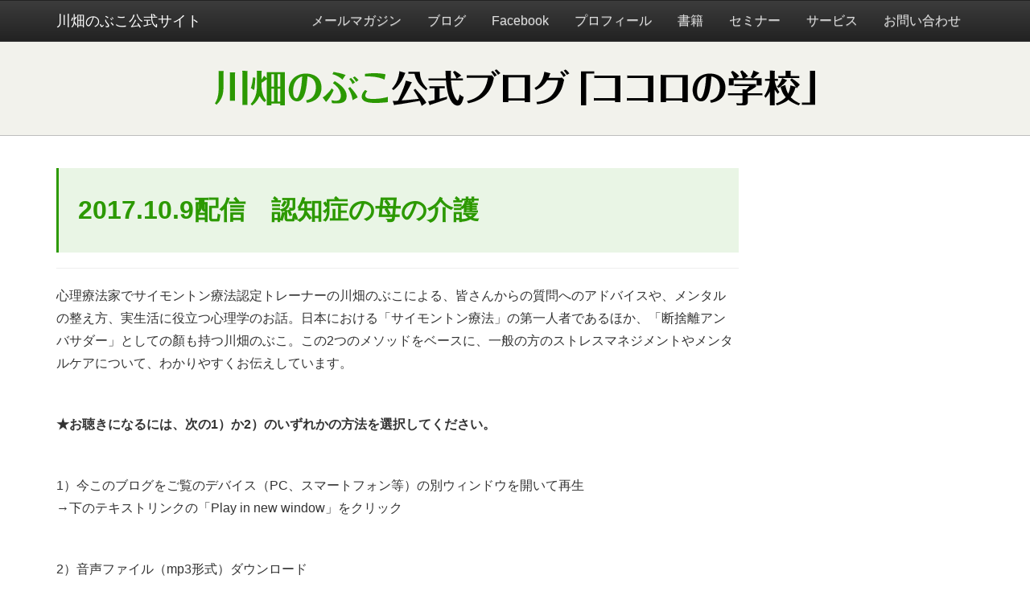

--- FILE ---
content_type: text/html; charset=UTF-8
request_url: https://www.kawabatanobuko.com/podcast/2811/
body_size: 4942
content:
<!DOCTYPE html>
<!--[if lt IE 7]>      <html class="no-js lt-ie9 lt-ie8 lt-ie7"> <![endif]-->
<!--[if IE 7]>         <html class="no-js lt-ie9 lt-ie8"> <![endif]-->
<!--[if IE 8]>         <html class="no-js lt-ie9"> <![endif]-->
<!--[if gt IE 8]><!--> <html class="no-js"> <!--<![endif]-->
<head prefix="og: http://ogp.me/ns# fb: http://ogp.me/ns/fb# article: http://ogp.me/ns/article#">
  <meta charset="UTF-8">
  <meta http-equiv="X-UA-Compatible" content="IE=edge,chrome=1">
  <title>川畑のぶこ公式サイト &#166; 2017.10.9配信　認知症の母の介護</title>
  <meta name="description" content="「がんの心理療法」としても知られている心と身体を癒しに導くサイモントン療法の専門家「川畑のぶこ」の公式サイトです。メンタルの整え方がわかれば、自分の人生への信頼感が高まります。">
  <meta name="keywords" content="">
  <meta name="viewport" content="width=device-width, initial-scale=1">
  <meta name="google-site-verification" content="4Vm2kZPW5ADzIavO0XF4-smO9lFiRcJEpHaSyqo9c6o" />

  <script src="/assets/js/modernizr.custom.js"></script>
<!--[if lt IE 9]>
  <script src="https://oss.maxcdn.com/libs/html5shiv/3.7.0/html5shiv.js"></script>
  <script src="https://oss.maxcdn.com/libs/respond.js/1.4.2/respond.min.js"></script>
<![endif]-->
  <link rel="stylesheet" href="//maxcdn.bootstrapcdn.com/bootstrap/3.3.4/css/bootstrap.min.css">
  <link rel="stylesheet" href="//maxcdn.bootstrapcdn.com/bootstrap/3.3.4/css/bootstrap-theme.min.css">
  <link rel="stylesheet" href="//maxcdn.bootstrapcdn.com/font-awesome/4.3.0/css/font-awesome.min.css">
  <link href="https://www.kawabatanobuko.com/cocoro/wp-content/themes/kawabata/style.css" rel="stylesheet" type="text/css">
  <link href="https://www.kawabatanobuko.com/cocoro/wp-content/themes/kawabata/kkp.css" rel="stylesheet" media="screen">

<script src="//ajax.googleapis.com/ajax/libs/jquery/1.10.2/jquery.min.js"></script>
<script>window.jQuery || document.write('<script src="/assets/js/jquery-1.10.2.min.js"><\/script>')</script>
<script src="//maxcdn.bootstrapcdn.com/bootstrap/3.3.4/js/bootstrap.min.js"></script>

<!-- Start OGP -->
<meta property="fb:admins" content="75071">
<meta property="og:locale" content="ja_JP">
<meta property="og:type" content="website">
<meta property="og:site_name" content="川畑のぶこ公式サイト">
<meta property="og:image" content="https://www.kawabatanobuko.com/cocoro/wp-content/themes/kawabata/img/kawabata.jpg">
<!-- End OGP -->

</head>

<body class="single single-post postid-2811 single-format-standard">

<script>
  (function(i,s,o,g,r,a,m){i['GoogleAnalyticsObject']=r;i[r]=i[r]||function(){
  (i[r].q=i[r].q||[]).push(arguments)},i[r].l=1*new Date();a=s.createElement(o),
  m=s.getElementsByTagName(o)[0];a.async=1;a.src=g;m.parentNode.insertBefore(a,m)
  })(window,document,'script','//www.google-analytics.com/analytics.js','ga');

  ga('create', 'UA-31929901-1', 'auto');
  ga('send', 'pageview');

</script>

<!--[if lt IE 9]>
    <p class="browsehappy">お使いのWebブラウザは、当サイトのご利用に適していない<strong>非推奨ブラウザ</strong>です。<br>以下のサイトからブラウザのバージョンを<strong>最新</strong>のものにしていただくか、他のブラウザをインストールしてご利用ください。<br><a href="http://browsehappy.com/"><strong>Browse Happyで今すぐブラウザをアップデート！</strong></a></p>
<![endif]-->

<div id="fb-root"></div>
<script>(function(d, s, id) {
  var js, fjs = d.getElementsByTagName(s)[0];
  if (d.getElementById(id)) return;
  js = d.createElement(s); js.id = id;
  js.src = "//connect.facebook.net/ja_JP/sdk.js#xfbml=1&version=v2.3";
  fjs.parentNode.insertBefore(js, fjs);
}(document, 'script', 'facebook-jssdk'));</script>

<div id="head">
  <nav class="navbar" role="navigation">
    <div class="container">
      <div class="navbar-header">
        <button type="button" class="navbar-toggle collapsed" data-toggle="collapse" data-target="#navbar" aria-expanded="false" aria-controls="navbar">
          <span class="sr-only">Toggle navigation</span>
          <span class="icon-bar"></span>
          <span class="icon-bar"></span>
          <span class="icon-bar"></span>
        </button>
        <a class="navbar-brand" href="https://www.kawabatanobuko.com">川畑のぶこ公式サイト</a>
      </div>
      <div id="navbar" class="navbar-collapse collapse">
  
<ul id="menu-global" class="nav navbar-nav navbar-right"><li id="menu-item-1649" class="menu-item menu-item-type-post_type menu-item-object-page menu-item-1649"><a href="https://www.kawabatanobuko.com/prologue/">メールマガジン</a></li>
<li id="menu-item-430" class="menu-item menu-item-type-taxonomy menu-item-object-category menu-item-430"><a href="https://www.kawabatanobuko.com/blog/">ブログ</a></li>
<li id="menu-item-589" class="menu-item menu-item-type-custom menu-item-object-custom menu-item-589"><a target="_blank" href="//www.facebook.com/kawabatanobuko">Facebook</a></li>
<li id="menu-item-665" class="menu-item menu-item-type-post_type menu-item-object-page menu-item-665"><a href="https://www.kawabatanobuko.com/profile/">プロフィール</a></li>
<li id="menu-item-666" class="menu-item menu-item-type-post_type menu-item-object-page menu-item-666"><a href="https://www.kawabatanobuko.com/book/">書籍</a></li>
<li id="menu-item-664" class="menu-item menu-item-type-post_type menu-item-object-page menu-item-664"><a href="https://www.kawabatanobuko.com/seminar/">セミナー</a></li>
<li id="menu-item-909" class="menu-item menu-item-type-post_type menu-item-object-page menu-item-909"><a href="https://www.kawabatanobuko.com/services/">サービス</a></li>
<li id="menu-item-5198" class="menu-item menu-item-type-custom menu-item-object-custom menu-item-5198"><a href="https://dpub.jp/contact_forms?c=2">お問い合わせ</a></li>
</ul>      </div> <!-- /.navbar-collapse -->
    </div> <!-- /.navbar-header -->
  </nav>
  <header>
    <h1>
      <img src="https://www.kawabatanobuko.com/cocoro/wp-content/themes/kawabata/img/h1_visual.png" class="img-responsive center-block hidden-xs">
      <img src="https://www.kawabatanobuko.com/cocoro/wp-content/themes/kawabata/img/h1_visual_xs.png" class="img-responsive center-block visible-xs">
    </h1>
  </header>
</div>


<article id="main-contents" class="container">

<p id="pageTop">
<a href="#wrapper">
<span class="glyphicon glyphicon-chevron-up"></span>
</a>
</p>


  <div class="row">
    <div id="primary" class="content-area col-md-9">
      <section id="contents">
      
<article id="post-2811" class="post-2811 post type-post status-publish format-standard hentry category-podcast">

  <header class="entry-header">
    <div class="page-header">
      <h1 class="entry-title"><a href="https://www.kawabatanobuko.com/podcast/2811/">2017.10.9配信　認知症の母の介護</a></h1>
    </div>
  </header><!-- .entry-header -->

  <section class="entry-content">
    <p>心理療法家でサイモントン療法認定トレーナーの川畑のぶこによる、皆さんからの質問へのアドバイスや、メンタルの整え方、実生活に役立つ心理学のお話。日本における「サイモントン療法」の第一人者であるほか、「断捨離アンバサダー」としての顏も持つ川畑のぶこ。この2つのメソッドをベースに、一般の方のストレスマネジメントやメンタルケアについて、わかりやすくお伝えしています。</p>
<p><strong>★お聴きになるには、次の1）か2）のいずれかの方法を選択してください。</strong></p>
<p>1）今このブログをご覧のデバイス（PC、スマートフォン等）の別ウィンドウを開いて再生<br />
→下のテキストリンクの「Play in new window」をクリック</p>
<p>2）音声ファイル（mp3形式）ダウンロード<br />
→下のテキストリンクの「Download」をクリック</p>
  </section><!-- /.entry-content -->

</article><!-- #post-## -->
      </section><!-- /#contents -->
      <ul class="pager">
        <li class="previous"><a href="https://www.kawabatanobuko.com/podcast/2800/" rel="prev">&laquo;&nbsp;前へ</a></li>
        <li class="next"><a href="https://www.kawabatanobuko.com/podcast/2822/" rel="next">次へ&nbsp;&raquo;</a></li>
      </ul>
    </div><!-- /#primary -->
  
    <div class="col-md-3">
            <aside id="sidebar">
          <div class="wrapper">


          </div>
        </aside><!-- /#sidebar -->
    </div>
  </div>
</article>

<div class="visible-md visible-lg">
<div id="foot-nav" class="menu-footer-container"><ul id="menu-footer" class="menu"><li id="menu-item-745" class="menu-item menu-item-type-post_type menu-item-object-page menu-item-745"><a href="https://www.kawabatanobuko.com/prologue/">サイモントン療法とは</a></li>
<li id="menu-item-670" class="menu-item menu-item-type-post_type menu-item-object-page menu-item-670"><a href="https://www.kawabatanobuko.com/profile/">プロフィール</a></li>
<li id="menu-item-669" class="menu-item menu-item-type-post_type menu-item-object-page menu-item-669"><a href="https://www.kawabatanobuko.com/seminar/">セミナー</a></li>
<li id="menu-item-671" class="menu-item menu-item-type-post_type menu-item-object-page menu-item-671"><a href="https://www.kawabatanobuko.com/book/">書籍</a></li>
<li id="menu-item-910" class="menu-item menu-item-type-post_type menu-item-object-page menu-item-910"><a href="https://www.kawabatanobuko.com/services/">サービス</a></li>
<li id="menu-item-773" class="menu-item menu-item-type-taxonomy menu-item-object-category menu-item-773"><a href="https://www.kawabatanobuko.com/blog/">ブログ</a></li>
<li id="menu-item-5199" class="menu-item menu-item-type-custom menu-item-object-custom menu-item-5199"><a href="https://dpub.jp/contact_forms?c=2">お問い合わせ</a></li>
<li id="menu-item-429" class="menu-item menu-item-type-custom menu-item-object-custom menu-item-429"><a href="http://www.keieikagakupub.com/privacy/">プライバシーポリシー</a></li>
<li id="menu-item-668" class="menu-item menu-item-type-post_type menu-item-object-page menu-item-668"><a href="https://www.kawabatanobuko.com/sitemap/">サイトマップ</a></li>
</ul></div></div>
<div class="hidden-md hidden-lg">
<div id="foot-nav" class="menu-footer-container"><ul id="menu-footer-1" class="menu"><li class="menu-item menu-item-type-post_type menu-item-object-page menu-item-745"><a href="https://www.kawabatanobuko.com/prologue/">サイモントン療法とは</a></li>
<li class="menu-item menu-item-type-post_type menu-item-object-page menu-item-670"><a href="https://www.kawabatanobuko.com/profile/">プロフィール</a></li>
<li class="menu-item menu-item-type-post_type menu-item-object-page menu-item-669"><a href="https://www.kawabatanobuko.com/seminar/">セミナー</a></li>
<li class="menu-item menu-item-type-post_type menu-item-object-page menu-item-671"><a href="https://www.kawabatanobuko.com/book/">書籍</a></li>
<li class="menu-item menu-item-type-post_type menu-item-object-page menu-item-910"><a href="https://www.kawabatanobuko.com/services/">サービス</a></li>
<li class="menu-item menu-item-type-taxonomy menu-item-object-category menu-item-773"><a href="https://www.kawabatanobuko.com/blog/">ブログ</a></li>
<li class="menu-item menu-item-type-custom menu-item-object-custom menu-item-5199"><a href="https://dpub.jp/contact_forms?c=2">お問い合わせ</a></li>
<li class="menu-item menu-item-type-custom menu-item-object-custom menu-item-429"><a href="http://www.keieikagakupub.com/privacy/">プライバシーポリシー</a></li>
<li class="menu-item menu-item-type-post_type menu-item-object-page menu-item-668"><a href="https://www.kawabatanobuko.com/sitemap/">サイトマップ</a></li>
</ul></div></div>

<footer style="padding:0;">
		<style type="text/css" media="screen">
        
        section.comp-footer-template {
            background: rgb(0, 0, 0);
            padding: 16px;
            vertical-align: middle;
            display: flex;
            justify-content: center;
            align-items: center;
            flex-direction: column;
        }

        ul.footer-template-layout {
            text-align: center;
            padding: 0px;
        }

        li.footer-template-list {
            display: inline-block;
            list-style: none;
        }

        li.footer-template-list:not(.list1) {
            margin-left: 20px;
        }

        a.footer-template-list-parts {
            color: rgb(255, 255, 255);
            font-size: 12px;
            text-decoration: none;
        }

        p.comp-footer-message {
            color: rgb(255, 255, 255);
            font-size: 12px;
            margin: 2px 0;
        }
    </style>
		<section class="comp-footer-template">
				<ul class="footer-template-layout" style="margin-bottom: 0;">
						<li class="footer-template-list"><a href="https://www.keieikagakupub.com/" class="footer-template-list-parts">会社案内</a></li>
						<li class="footer-template-list"><a href="http://keieikagakupub.com/law/" class="footer-template-list-parts">特定商取引法上の表記</a></li>
						<li class="footer-template-list"><a href="https://www.d-publishing.jp/privacy/" class="footer-template-list-parts">プライバシーポリシー</a></li>
						<li class="footer-template-list"><a href="https://www.d-publishing.jp/terms-of-use/" class="footer-template-list-parts">販売規約</a></li>
						<li class="footer-template-list"><a href="https://www.d-publishing.jp/academy-terms-of-use/" class="footer-template-list-parts">利用規約</a></li>
						<li class="footer-template-list"><a href="https://support.d-publishing.jp/hc/ja/articles/13411389348249-%E8%A7%A3%E7%B4%84%E6%96%B9%E6%B3%95%E3%82%92%E6%95%99%E3%81%88%E3%81%A6%E3%81%8F%E3%81%A0%E3%81%95%E3%81%84" class="footer-template-list-parts">解約方法</a></li>
						<li class="footer-template-list"><a href="https://support.keieikagakupub.com/hc/ja" class="footer-template-list-parts">お問い合わせ</a></li>
				</ul>
				<p class="comp-footer-message">掲載の情報・画像など、すべてのコンテンツの無断複写・転載を禁じます。</p>
				<p class="comp-footer-message">©株式会社経営科学出版</p>
		</section>
</footer>

<script type="text/javascript">
$(document).ready(function() {

//ページトップボタンにつけたid名を入れてください 
var topBtn = $('#pageTop');
topBtn.hide();

//スクロールが100に達したらボタン表示
$(window).scroll(function () {
if ($(this).scrollTop() > 100) {
 topBtn.fadeIn();
} else {
 topBtn.fadeOut();
}
});

//スクロールしてトップ
topBtn.click(function () {
$('body,html').animate({
scrollTop: 0
}, 500);
return false;
});

});
</script>

</body>
</html>

--- FILE ---
content_type: text/css
request_url: https://www.kawabatanobuko.com/cocoro/wp-content/themes/kawabata/kkp.css
body_size: 6041
content:
@charset "utf-8";

/*
 * KKP original custom style sheet
 */

body {
  font: 16px/1.8 Helvetica, Helvetica Neue, Arial, "Hiragino Maru Gothic ProN", Meiryo, sans-serif;
}

* > p:last-child,
* > section:last-child {
  margin-bottom: 0 !important;
}
* > h3:first-child {
  margin-top: 0;
}

p {
  color: #333333;
}

p, ul { margin: 0 0 48px; }

article, section, hr { margin: 0 0 128px; }

h1, h2, h3, h4, h5, h6 {
  font-family: inherit;
  background-color: rgba(44,153,0,.1);
  margin-bottom: 30px !important;
  padding: 1em 24px;
  line-height: 1.3;
}

h1 {
  border-left: 3px solid #2c9900;
  font-size: 200%;
  font-weight: bold;
}
h1:first-letter {
  color: #2c9900;
}

h2 {
  border-left: 3px double #2c9900;
  border-right: 3px double #2c9900;
	font-size: 140%;
}
h2:first-letter {
  color: #2c9900;
}

h3 {
  border-left: 1px solid #2c9900;
  border-right: 1px solid #2c9900;
	font-size: 120%;
}
h3:first-letter {
  color: #2c9900;
}

table.products th {
  background-color: #f3f3ee;
}
table.products th,
table.products td {
  text-align: center;
  vertical-align: middle !important;
}
table.products td:first-child { /* サービス */
  width: 25%;
}
table.products td:nth-child(2) { /* 提供方法 */
  width: 15%;
}
table.products td:nth-child(3) { /* 料金 */
  width: 15%;
}
table.products td:last-child { /* 内容 */
  width: 45%;
  text-align: left;
}

a {
  padding: .4em .2em .2em;
  border-radius: .25em;
  transition-duration: .2s;
  -webkit-transition-duration: .2s;
  -moz-transition-duration: .2s;
  -transition-duration: .2s;
}
a {
  color: #2c9900;
}
a:hover {
  color: #fff !important;
  background-color: rgba(44,153,0,.3);
  background-image: none;
}

a {
  white-space: normal !important;
  word-wrap: break-word;
}

p.fa-padding {
  padding-left: 2em;
}
p.fa-padding > .fa {
  text-indent: -1.6em;
}

h1 a, h2 a, h3 a, h4 a, h5 a, h6 a {
  padding: .2em 0 0;
  border-radius: 0;
}


sup {
  vertical-align: baseline;
}

.breadcrumb {
  font-size: 85%;
}

#content > .page-header,
#content > .page-header > h1 {
  margin-top: 0;
}

.entry-header {
  margin-bottom: 20px;
}

.entry-content img {
  margin-bottom: 48px;
}

.entry-content div.notes,
.entry-content section.notes {
	padding: 20px;
	font-size: 12px;
	border: 1px dotted #333;
	overflow: hidden;
	margin-bottom: 1.6em;
}

.entry-content section.notes > p:first-child {
	margin-bottom: 1.6em !important;
}

.entry-content .annomark {
	padding-left: 1em;
	text-indent: -1em;
}

.entry-content .annomark span {
	border-bottom: 1px dotted #333;
}

.entry-content span.redmarker {
  display: inline-block;
  line-height: 0.4em;
	border-bottom: 0.5em solid rgba(255,0,0,0.2);
}

.entry-content .mp_btn {
	content: url(img/mp_play_btn.png);
	vertical-align: text-bottom;
	padding: 0 4px;
}

.entry-box {
  border-top: 1px dotted #ddd;
  padding-top: 8px;
  overflow: hidden;
}

.entry-box > .fa {
  float: left;
  padding-top: 6px;
  padding-right: 1em;
}

#sidebar aside {
  margin-bottom: 40px;
}

#sidebar aside > *:last-child {
  margin-bottom: 0;
}

#sidebar-books {
  margin-top: 20px;
}

#sidebar-category > .banner-link,
#sidebar-books > .banner-link {
  transition-duration: 0s;
  -webkit-transition-duration: 0s;
  -moz-transition-duration: 0s;
  -transition-duration: 0s;
}

#sidebar-category > .banner-link {
  padding: 0;
}

#sidebar-category > .banner-link img,
#sidebar-books > .banner-link img {
  opacity: 1;
  margin-bottom: 20px;
  border: none;
  box-shadow: none;
  -moz-box-shadow: none;
  -webkit-box-shadow: none;
  transition-duration: 0s;
  -webkit-transition-duration: 0s;
  -moz-transition-duration: 0s;
  -transition-duration: 0s;
  transition: opacity 0s;
  -webkit-transition: opacity 0s;
  -moz-transition: opacity 0s;
  -transition: opacity 0s;
}

#sidebar-category > .banner-link img {
  margin: 0 auto 40px;
}

#sidebar-books .side-profile {
  padding: 16px;
}

#sidebar-books .side-profile p {
  margin: 16px 0;
}

#sidebar-books .side-profile img {
  width: 100%;
  max-width: 300px;
}

#sidebar-books .side-profile .text-sm {
  font-size: 85%;
  line-height: 1.6;
}

#sidebar-books ul {
  display: -webkit-flex;
  -webkit-flex-direction: column;
  -webkit-justify-content: center;
  display: flex;
  flex-direction: column;
  justify-content: center;
  padding: 0;
}

#sidebar-books ul.hidden-xs,
#sidebar-books ul.hidden-lg {
  -webkit-flex-direction: row;
  flex-direction: row;
}

#sidebar-books ul li {
  padding: 8px;
  -webkit-flex: 1;
  flex: 1;
}

#sidebar-books ul.visible-xs li {
  padding: 0;
}

#sidebar-books a,
#sidebar-books a:hover,
#sidebar-books a:active {
  text-decoration: none;
  color: transparent;
  background-color: transparent;
  padding: 0;
  border-radius: 0;
}

#sidebar-books a img {
  border: 1px solid #ddd;
  box-shadow: 0 0 5px rgba(0,0,0,.5);
  -moz-box-shadow: 0 0 5px rgba(0,0,0,.5);
  -webkit-box-shadow: 0 0 5px rgba(0,0,0,.5);
  margin: 20px auto;
  opacity: .5;
  transition: opacity 0.5s;
  -webkit-transition: opacity 0.5s;
  -moz-transition: opacity 0.5s;
  -transition: opacity 0.5s;
}
#sidebar-books a img:hover {
  opacity: 1;
}

#secondary ul li:last-child,
.widget ul li:last-child {
  border-bottom: none !important;
}

#main-contents {
  position: relative;
}

#primary blockquote h2 {
  margin: 10px auto;
}

.webinar-page #primary > p:first-child {
  display: none;
}

.webinar-page .side-bn h3 {
  margin: 0 !important;
  padding: .5em 24px;
  color: #2c9900;
}

.webinar-page .side-bn a {
  padding: 0;
  width: 100%;
}

.webinar-page blockquote {
  border-left: 5px solid #2c9900;
  padding: 16px 24px;
}

.webinar-page blockquote  h2 {
  border: none;
  background: none;
  margin: 10px auto !important;
  padding: 0;
}

.webinar-page #secondary ul {
  font-size: 85%;
  padding-left: 24px;
}

.webinar-page #secondary ul li:last-child {
  margin-top: 1em;
}

.webinar-page h2,
.webinar2-page h2 {
  margin-top: 0;
}

.webinar2-page #secondary ul {
  padding-left: 0;
}

.page-prologue #primary ul {
  padding-left: 24px;
}

.page-prologue #primary ul li {
  line-height: 3em;
}

.category-blog {
  margin-bottom: 80px;
}

.home #main-contents .row > div[class^="col-"]:first-child {
  padding: 0 32px;
}

.page-contact #main-contents,
.single-post #main-contents,
.archive #main-contents,
.search-results #main-contents,
.category-blog #main-contents {
/*   max-width: 768px; */
}

.category-blog .page-header .entry-title {
  padding-right: 122px;
}

.archive .panel-body hr,
.category-blog .panel-body hr {
  margin-bottom: 16px;
}

.single-post #contents,
.single-post #primary .pager {
  margin-bottom: 80px;
}

#page-book > .row {
  margin: 0 0 40px;
}

#page-book > .row > .row > .col-md-8 a.btn {
  padding: 16px 24px;
}

#page-book a:not([class*="btn"]) {
  padding: 0;
}

#page-book a img {
  box-shadow: 1px 1px 8px #666;
  margin-bottom: 24px;
}

.blog-entry-list {
  margin: 8px 0 80px;
}

.blog-entry-list .entry-header .page-header {
  border: none;
  margin: 0 !important;
}

.blog-entry-list .entry-header .page-header .entry-title {
  background-color: transparent;
  border: none;
  border-bottom: 1px solid #eee;
  margin: 0 !important;
  padding: 0 24px 8px 90px;
}
.blog-entry-list .entry-header .page-header .entry-title:first-letter {
  color: initial;
}

.blog-entry-list .page-header .entry-title span {
  padding-top: 1em;
  display: block;
  text-align: right;
  margin-top: 1em;
  font-size: 60%;
}

#topics .panel {
  margin-bottom: 80px;
}

#topics dl {
	margin: 0;
	font-size: 85%;
}

#topics dl dt {
  float: none;
}

#topics dl dd {
  float: none;
  padding-left: 1.6em;
  margin-bottom: 1em;
}

#topics dl dd:last-child {
  margin-bottom: 0;
}

#comments {
  margin-bottom: 48px;
}

#comments-list {
  padding-left: 0;
}

#comments-list .depth-1 {
  margin-bottom: 48px;
}

.comment-body {
  box-shadow: 1px 1px 8px #666;
  border-radius: 16px;
  padding: 16px;
  margin-bottom: 16px;
}

.comment-body p {
  line-height: 1.6;
  margin-bottom: 1.6em;
}

.comment-body .comment-meta {
  border-bottom: 1px solid #ddd;
  margin-bottom: 24px;
}

.comment-body .reply {
  text-align: right;
}

#reply-title > small {
  display: block;
  text-align: right;
  margin-top: 16px;
}

#reply-title > small > a {
  display: inline-block;
  padding: .6em 1em;
  border-radius: 4px;
  border: 1px solid #2c9900;
}

#commentform > p:first-child {
  margin-bottom: 24px;
  font-size: 85%;
}

.single #comments {}

.single #comments h3 {
  background: #2c9900;
  color: #fff;
  border: none;
}
.single #comments h3 *,
.single #comments h3:first-letter {
  color: inherit;
  border-color: #fff;
}

.single #comments h3 a:hover {
  background-color: rgba(255,255,255,.3);
}

.single #comments #comments-count {
  background-color: rgba(44,153,0,.7);
}
/*
#comments-thread .comment-id,
#comments-thread .form-allowed-tags{
  display:none;
}

#comments-thread .comment-author{
  font-weight:bold;
}

#comments-thread img.avatar {
  float:right;
  margin-right:0;
  margin-left:10px;
}

#comments-thread .comments-list {
  margin-bottom: 48px;
}

#comments-thread .comments-list li {
  margin-bottom: 30px;
}

#comments-thread .comments-list p {
  line-height: 1.6em;
}

#commentform > p {
  margin-bottom: 30px;
}

#commentform > p.form-submit {
  margin-bottom: 48px;
}

#commentform label{
  display:block;;
}

#commentform input{
  margin-bottom:0px;
}

#commentform input,
#commentform textarea{
  border:1px solid #aaa;
}

#commentform textarea{
  width: 100%;
}
*/

.date-label {
  background-color: #2c9900;
  color: #fff;
  font-size: 90%;
  padding: 7px 0 4px;
  position: absolute;
/*   left: -86px; */
  top: 0;
  text-align: center;
  width: 72px;
  box-shadow: 1px 1px 4px #666;
  text-shadow: 1px 1px 1px #666;
  border-radius: 8px;
}

.date-label .year {
  display: block;
}

.date-label .month {
  margin-right: -.3em;
}

.formBox p {
  margin: 0 !important;
}

#pageTop {
  position: fixed;
  bottom: 50px;
  right: 50px;
  z-index: 1000;
}

#pageTop a {
  padding: 15px 20px;
  background-color: rgba(44,153,0,.1);
  color: #fff;
  font-size: 120%;
  transition: background-color 0.3s;
  -webkit-transition: background-color 0.3s;
  -moz-transition: background-color 0.3s;
  -transition: background-color 0.3s;
}
#pageTop a:hover {
  background-color: rgba(44,153,0,.5);
}

.fa-thumbnail {
  color: #2c9900;
  font-size: 6em;
  display: block;
  text-align: center;
  padding-top: .25em;
}

.cut-off {
  opacity: .5;
}

.cut-off a {
  pointer-events: none;
  cursor: default;
}

.read-more {
  display: block;
  text-align: right;
  margin-top: 1em;
}

.azn-btn {
  margin: 20px 0;
}

.audiojs .play-pause {
  width: auto !important;
}

.tracklist {
  line-height: 32px; /* according to mp3player */
  margin-bottom: 20px;
}

.tracklist span {
  float: left;
  padding: 10px;
  margin-right: 10px;
  line-height: 1.5em;
  font-size: 100%;
  font-weight: normal;
}

.tracklist div[id^="mp3player"]:after {
  content: '';
  clear: both;
}

.video-wrap {
    position: relative;
/*
    margin-top: 1.2em;
*/
    margin-bottom: 1.2em;
    padding-bottom: 50%;
    padding-top: 45px;
    overflow: hidden;
}
 
.video-wrap iframe,  
.video-wrap object,  
.video-wrap embed {
    position: absolute;
    top: 0;
    left: 0;
    width: 100%;
    height: 100%;
}

.arrow-up-box,
.arrow-down-box {
  position: relative;
  background: #fff6fa;
  border: 1px solid #dc3a60;
  margin: 32px 0;
  padding: 8px 20px;
  border-radius: 4px;
}
.arrow-up-box:after, .arrow-up-box:before,
.arrow-down-box:after, .arrow-down-box:before {
  top: 100%;
  left: 50%;
  border: solid transparent;
  content: " ";
  height: 0;
  width: 0;
  position: absolute;
  pointer-events: none;
}
.arrow-up-box:after {
	border-color: rgba(255, 246, 250, 0);
	border-bottom-color: #FFF6FA;
	border-width: 15px;
	margin-left: -15px;
}
.arrow-up-box:before {
	border-color: rgba(220, 58, 96, 0);
	border-bottom-color: #dc3a60;
	border-width: 16px;
	margin-left: -16px;
}
.arrow-down-box:after {
  border-color: rgba(255, 246, 250, 0);
  border-top-color: #fff6fa;
  border-width: 15px;
  margin-left: -15px;
}
.arrow-down-box:before {
  border-color: rgba(220, 58, 96, 0);
  border-top-color: #dc3a60;
  border-width: 16px;
  margin-left: -16px;
}

.arrow-up-box > h3,
.arrow-down-box > h3 {
  font-size: 100%;
  font-weight: normal;
}

.arrow-up-box > h3 span,
.arrow-down-box > h3 span {
  font-size: 120%;
  font-weight: bold;
}

footer p {
  font-family: 'Lucida Grande', 'Lucida Sans Unicode', sans-serif;
  font-size: 90%;
  color: inherit;
  padding: 0;
  margin-bottom: .5em;
  text-align: center;
}

p.dropcap:first-letter {
  font-size: 2em;
  float: left;
  line-height: 1em;
}

.last {
  margin-bottom: 0 !important;
}

/*
 * customizing bootstrap
 */

.panel-kwbt {
  border: 1px solid #d1dccd;
  margin-bottom: 40px;
  box-shadow: 1px 1px 8px #ddd;
}

.panel-kwbt > .panel-heading {
  background-color: rgba(44,153,0,.1);
  border-right: 1px solid rgba(44,153,0,.1);
  border-bottom: 1px solid #d1dccd;
  border-top: 1px solid #f7fff3;
}

.panel-kwbt > .panel-heading h2 {
  border-left: none !important;
  border-right: none !important;
  border-bottom: none !important;
  background: none;
  padding: 0 !important;
  margin: 0 !important;
  letter-spacing: normal !important;
  box-shadow: initial !important;
}

.panel-kwbt > .panel-heading + .panel-collapse .panel-body {
  border-top-color: #cccccc;
}

.panel-kwbt > .panel-footer + .panel-collapse .panel-body {
  border-bottom-color: #cccccc;
}

.panel-kwbt .panel-body blockquote {
  border-left: 5px solid #2c9900;
}

.panel-heading {
  font-size: 120%;
  padding: .6em 1.6em;
}

.panel-body li {
  list-style: none;
}

.panel p,
.panel ul {
  margin-bottom: 1.6em;
}

.panel-group > .panel > .panel-heading {
  padding: 0;
}
.panel-group > .panel > .panel-heading a:active,
.panel-group > .panel > .panel-heading a:hover,
.panel-group > .panel > .panel-heading a:focus {
  text-decoration: none;
}

.alert-kwbt {
  color: #2b9801;
  background-color: #b6d460;
  border-color: #2b9801;
}

.alert-kwbt hr {
  border-top-color: #f2f1ec;
}

.alert-kwbt .alert-link {
  color: #1e79db;
}

.navbar {
  font-family: "ヒラギノ角ゴ ProN W3", "Hiragino Kaku Gothic ProN", "メイリオ", Meiryo, "ＭＳ Ｐゴシック", "MS PGothic", sans-serif;
  margin-bottom: 0;
  background: #333;
  background: linear-gradient(to bottom,#3c3c3c 0,#222 100%);
  border-radius: 0;
}

.navbar a {
  color: #fff;
}

.navbar-toggle {
  background: #333;
}

.navbar-toggle .icon-bar {
  background: #fff;
}

.navbar-brand {
  text-shadow: none;
}

ul.nav li a {
  padding: 15px 1em;
  color: #ddd;
}
ul.nav li a:hover {
  background: rgba(255,255,255,.3);
}

#head header {
  width: 100%;
  background: none;
  height: auto;
}

#head header#home {
  padding-top: 40px;
}

#head header h1 {
  background: none;
  margin: 0 !important;
  padding: 0 16px;
/*
  display: flex;
  flex-direction: column;
  justify-content: center;
*/
}

#head header h1 > div:first-child img {
  margin-left: auto;
}

#head-mailmag {
  margin-bottom: 0;
}

#head-mailmag h2 {
  border: none;
  background: none;
  margin: 0;
  line-height: 1.2em !important;
}

#head-mailmag p {
  margin: 0;
  padding: inherit;
  line-height: 1.2em !important;
}

.resdev {
  display: block;
  padding: 16px 0;
  font-size: 140%;
}

#mailmag .well {
  overflow: auto;
}

#mailmag .well p {
  font-size: 85%;
  margin-bottom: 0;
}

#mailmag form input {
  padding: 8px 16px 5px;
  height: auto;
  border-color: rgba(193,46,42,.8);
  box-shadow: 0 0 8px rgba(193,46,42,.6);
}
/*
#mailmag form input:focus {
  border-color: rgba(193,46,42,.8);
  box-shadow: 0 0 8px rgba(193,46,42,.6);
}
*/

#mailmag form .help-block {
  font-weight: normal;
  line-height: 1em;
  padding: .5em .5em 0;
}

#mailmag form .cta {
  width: 100%;
  font-size: large;
  padding: 16px 0;
}

body > article {
  margin-top: 40px;
}

#foot-nav {
  margin-bottom: 0;
  margin: 0;
}

#foot-nav a {
  transition: color 0s, background-color 0s;
  -webkit-transition: color 0s, background-color 0s;
  -moz-transition: color 0s, background-color 0s;
  -transition: color 0s, background-color 0s;
}
#foot-nav a:hover {
  font-weight: bold;
  background: transparent;
  text-shadow: 0 0 4px #000;
}

#foot-nav ul {
  display: -webkit-flex;
  display: flex;
  -webkit-justify-content: center;
  justify-content: center;
  float: none;
  width: 100%;
  left: auto;
}

.hidden-md #foot-nav ul,
.hidden-lg #foot-nav ul {
  -webkit-flex-direction: column;
  flex-direction: column;
}

#foot-nav ul li {
  float: none;
  left: auto;
}

footer {
  padding: 40px 0;
  background: linear-gradient(to bottom,#3c3c3c 0,#222 100%);
  color: #ddd;
  font-size: 90%;
}

.pagination > .active > a,
.pagination > .active > span,
.pagination > .active > a:hover,
.pagination > .active > span:hover,
.pagination > .active > a:focus,
.pagination > .active > span:focus {
  z-index: 2;
  color: #ffffff;
  cursor: default;
  background-color: #2c9900;
  border-color: rgba(44,153,0,.5);
}

.pagination > li > a:hover,
.pagination > li > span:hover,
.pagination > li > a:focus,
.pagination > li > span:focus {
  background-color: rgba(44,153,0,.3);
}

.pager li > a:hover,
.pager li > a:focus {
  text-decoration: none;
  background-color: rgba(44,153,0,.3);
}

.page-header .entry-title,
.page-header .book-title {
  background-color: rgba(44,153,0,.1);
  padding-right: 1em;
  display: block;
  margin-bottom: 8px !important;
  position: relative;
}

.page-header .entry-title img {
  border-radius: 50%;
  width: 74px;
  position: absolute;
  right: 24px;
  top: 18px;
}

.page-header .book-title:after {
  border-right: none;
}

.page-header > p {
  font-size: 85%;
}

.entry-header .page-header,
.entry-header .page-header .entry-title {
  margin: 0 0 10px !important;
  position: relative;
}

.entry-header .page-header p {
  margin-bottom: 5px;
}

.panel-kwbt .panel-body form {
  padding-top: 24px;
  padding-bottom: 24px;
}

.panel-kwbt .panel-body form .f-right {
  margin-bottom: 0;
}

.panel-kwbt .panel-body form .f-right input {
  font-weight: normal;
  text-shadow: 1px 1px 1px #000;
  box-shadow: 1px 1px 4px #666;
  transition-duration: .2s;
  -webkit-transition-duration: .2s;
  -moz-transition-duration: .2s;
  -transition-duration: .2s;
}
.panel-kwbt .panel-body form .f-right input:hover {
  opacity: .5;
}

ul.meta-entry {
  display: -webkit-flex;
  -webkit-flex-direction: column;
  -webkit-justify-content: flex-end;
  display: flex;
  flex-direction: column;
  justify-content: flex-end;
  margin-bottom: 0;
  padding: 0;
  font-size: 85%;
}

ul.meta-entry li {
  margin-bottom: 8px;
}
ul.meta-entry li:first-child {
  margin-right: auto;
}

ul.sns-btn {
  display: -webkit-flex;
  -webkit-flex-direction: row;
  -webkit-justify-content: center;
  display: flex;
  flex-direction: row;
  justify-content: center;
  padding: 0;
}

ul.sns-btn li {
  padding: 8px 16px;
  text-align: center;
}

ul.sns-btn li a {
  color: #fff;
  padding: 8px 16px;
  text-align: center;
  display: inline-block;
}

ul.sns-btn li a span {
  display: block;
}

ul.sns-btn li.twitter a {
  background: #55acee;
}

ul.sns-btn li.facebook a {
  background: #3b5998;
}

ul.sns-btn li.gplus a {
  background: #dd4b39;
}

ul.sns-btn li.hatena a {
  background: linear-gradient(to bottom,#01a2de 0,#0090de 100%);
}

ul.sns-btn li.line a {
  background: #00c300;
  height: 72px;
}

ul.tag-entry {
  padding: 0;
  margin: 0 !important;
  overflow: hidden;
}
ul.tag-entry:after {
  content: '';
  clear: both;
}

ul.tag-entry li {
  margin-right: 1em;
  float: left;
  display: inline-block;
  line-height: 2.6em;
}

ul.tag-entry li a {
  padding-left: .5em;
  padding-right: .5em;
  border: 1px dotted #2c9900;
  border-radius: .25em;
}

.tptn_posts ul,
.widget_recent_entries ul,
ul.related_post {
  display: -webkit-flex;
  -webkit-flex-direction: column;
  -webkit-justify-content: center;
  display: flex;
  flex-wrap: wrap;
  flex-direction: column;
  justify-content: center;
  padding-left: 0;
}

.tptn_posts ul li,
.widget_recent_entries ul li,
ul.related_post li {
  -webkit-flex: 1;
  flex: 1;
  margin: 0 8px 20px;
}

.tptn_posts ul li a,
.widget_recent_entries ul li a,
ul.related_post li a {
  display: block;
  text-align: center;
}
.tptn_posts ul li a:hover,
.widget_recent_entries ul li a:hover,
ul.related_post li a:hover {
/*   background: none; */
  color: #004c00;
}

.widget_blog_recent_entries ul li a {
/*   display: inline !important; */
}

.widget_blog_recent_entries ul li span {
  display: block;
  color: #999;
  font-size: 85%;
  margin-top: -0.4em;
  padding-left: 1em;
}

ul.related_post li img {
  display: block;
  margin: 0 auto;
}

.pagination > li > a, .pagination > li > span,
.pagination-lg > li > a, .pagination-lg > li > span {
  border-radius: 0;
}

#blog-archives ul,
#sidebar-category ul {
  padding: 0 1em;
}

#blog-archives ul li,
#sidebar-category ul li {
/*   text-align: center; */
  margin-bottom: 8px;
}

#blog-archives ul li a,
#sidebar-category ul li a {
  display: block;
/*   font-size: 125%; */
}

.wp_rp_footer {
  display: none;
}

.screen-reader-response {
  margin-bottom: 20px;
}

.screen-reader-response > ul {
  color: #f00;
  margin-bottom: 0;
}

#contact form .form-group {
  margin-bottom: 40px;
}

/*
#contact form .wpcf7-form-control {
  background: #fef9ea;
  padding: .2em .4em 0;
}
*/

#contact form .wpcf7-textarea {
  width: 100%;
}

#contact form .form-group .well {
  margin-top: -20px;
}

#contact form .form-group .well p {
  margin-bottom: 20px;
  font-size: 85%;
}

/*
#contact form .wpcf7-submit {
  padding: 1em 3em;
}
*/

#online-page {}

/*
 * custom text color of bootstrap
 */

.text-white {
  color: #fff;
}

.text-kwbt {
  color: #2c9900;
}

.text-sm {
  font-size: 75%;
}

.text-lg {
  font-size: 125%;
}

/* ==========================================================================
   Browse Happy prompt
   ========================================================================== */

.browsehappy {
    margin: 0.2em 0;
    background: #f66;
    color: #000;
    padding: 0.2em 0;
    text-align: center;
}

.browsehappy a {
  font-weight: bold;
  color: #fff;
  text-decoration: underline;
}

/* ==========================================================================
   Facebook
   ========================================================================== */

#top-sidebar .fb-like {
/*   margin-bottom: 20px; */
}

/* ==========================================================================
   Media Query
   ========================================================================== */

@media (min-width: 768px) {
  #head header h1 {
    -webkit-flex-direction: row;
    flex-direction: row;
  }
  #mailmag form input {
    font-size: large;
  }
  #topics dl dt {
  	float: left;
  }
  #topics dl dd {
  	padding-left: 12em;
  	margin-bottom: 0.6em;
  }
  ul.meta-entry {
    -webkit-flex-direction: row !important;
    flex-direction: row !important;
  }
  .tptn_posts ul,
  .widget_recent_entries ul,
  ul.related_post {
    -webkit-flex-direction: row !important;
    flex-direction: row !important;
  }
}



--- FILE ---
content_type: text/plain
request_url: https://www.google-analytics.com/j/collect?v=1&_v=j102&a=2080426589&t=pageview&_s=1&dl=https%3A%2F%2Fwww.kawabatanobuko.com%2Fpodcast%2F2811%2F&ul=en-us%40posix&dt=%E5%B7%9D%E7%95%91%E3%81%AE%E3%81%B6%E3%81%93%E5%85%AC%E5%BC%8F%E3%82%B5%E3%82%A4%E3%83%88%20%C2%A6%202017.10.9%E9%85%8D%E4%BF%A1%E3%80%80%E8%AA%8D%E7%9F%A5%E7%97%87%E3%81%AE%E6%AF%8D%E3%81%AE%E4%BB%8B%E8%AD%B7&sr=1280x720&vp=1280x720&_u=IEBAAEABAAAAACAAI~&jid=132870884&gjid=2086289422&cid=1391930323.1769280697&tid=UA-31929901-1&_gid=30552514.1769280697&_r=1&_slc=1&z=1502614845
body_size: -452
content:
2,cG-VHQRJP5G1H